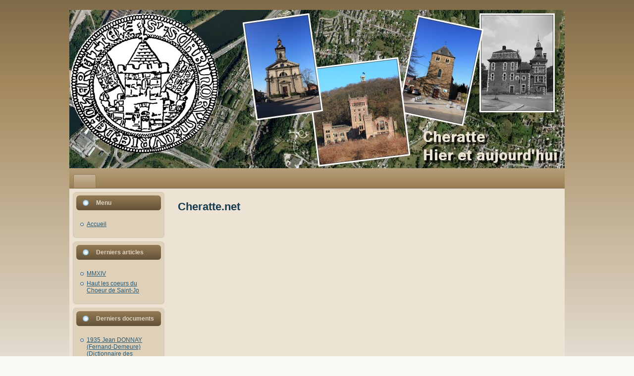

--- FILE ---
content_type: text/html; charset=UTF-8
request_url: http://cheratte.net/joomla1.5/index.php?limitstart=70
body_size: 2808
content:

<!DOCTYPE html PUBLIC "-//W3C//DTD XHTML 1.0 Transitional//EN" "http://www.w3.org/TR/xhtml1/DTD/xhtml1-transitional.dtd">
<html xmlns="http://www.w3.org/1999/xhtml" xml:lang="fr-fr" lang="fr-fr" >
 <head>
  <meta http-equiv="X-UA-Compatible" content="IE=EmulateIE7" />
  <meta http-equiv="content-type" content="text/html; charset=utf-8" />
  <meta name="robots" content="index, follow" />
  <meta name="keywords" content="Cheratte Histoire Géographie Généalogie Media Photo Carte Château Sarolea Charbonnage Hasard" />
  <meta name="description" content="Cheratte.net
Notre village, hier et aujourd'hui." />
  <meta name="generator" content="Joomla! 1.5 - Open Source Content Management" />
  <title>Cheratte.net</title>
  <link href="/joomla1.5/index.php?format=feed&amp;type=rss" rel="alternate" type="application/rss+xml" title="RSS 2.0" />
  <link href="/joomla1.5/index.php?format=feed&amp;type=atom" rel="alternate" type="application/atom+xml" title="Atom 1.0" />
  <link rel="stylesheet" href="/joomla1.5/plugins/system/jceutilities/css/jceutilities.css?v=224" type="text/css" />
  <link rel="stylesheet" href="/joomla1.5/plugins/system/jceutilities/themes/standard/css/style.css?version=224" type="text/css" />
  <script type="text/javascript" src="/joomla1.5/plugins/system/mtupgrade/mootools.js"></script>
  <script type="text/javascript" src="/joomla1.5/plugins/system/jceutilities/js/mediaobject.js?v=224"></script>
  <script type="text/javascript" src="/joomla1.5/plugins/system/jceutilities/js/jceutilities.js?v=224"></script>
  <script type="text/javascript" src="/joomla1.5/media/system/js/caption.js"></script>
  <script type="text/javascript" src="/joomla1.5/plugins/system/plugmaccess/gmaccessjs.js"></script>
  <script type="text/javascript">
	MediaObject.init({flash:"10,0,22,87",windowmedia:"5,1,52,701",quicktime:"6,0,2,0",realmedia:"7,0,0,0",shockwave:"8,5,1,0"});window.addEvent('domready', function(){window.jcepopup=new JCEUtilities({popup:{legacy:0,resize:1,icons:1,overlay:1,overlayopacity:0.8,overlaycolor:"#000000",fadespeed:500,scalespeed:500,hideobjects:1,scrollpopup:1},tooltip:{className:"tooltip",opacity:1,speed:150,position:"br",offsets:{x: 16, y: 16}},imgpath:"plugins/system/jceutilities/img",theme:"standard",themecustom:"",themepath:"plugins/system/jceutilities/themes"});});
  </script>

  <link rel="stylesheet" href="/joomla1.5/templates/system/css/system.css" type="text/css" />
  <link rel="stylesheet" href="/joomla1.5/templates/system/css/general.css" type="text/css" />

  <link rel="stylesheet" type="text/css" href="/joomla1.5/templates/vieuxvelo/css/template.css" />
  <!--[if IE 6]><link rel="stylesheet" href="/joomla1.5/templates/vieuxvelo/css/template.ie6.css" type="text/css" media="screen" /><![endif]-->
  <!--[if IE 7]><link rel="stylesheet" href="/joomla1.5/templates/vieuxvelo/css/template.ie7.css" type="text/css" media="screen" /><![endif]-->
  <script type="text/javascript" src="/joomla1.5/templates/vieuxvelo/script.js"></script>
 </head>
<body>
<div class="PageBackgroundSimpleGradient">
</div>
<div class="Main">
<div class="Sheet">
    <div class="Sheet-cc"></div>
    <div class="Sheet-body">
<div class="Header">
    <div class="Header-jpeg"></div>
<div class="logo">
 <h1 id="name-text" class="logo-name"><a href="/joomla1.5/">.</a></h1>
 <div id="slogan-text" class="logo-text"></div>
</div>


</div>
<div class="nav"><div class="l"></div><div class="r"></div><ul class="artmenu"><li class="item78"><a href="/joomla1.5/index.php?option=com_content&amp;view=frontpage&amp;Itemid=78"><span class="l"> </span><span class="r"> </span><span class="t" /></a></li></ul></div>

<div class="contentLayout">
<div class="sidebar1"><div class="Block">
    <div class="Block-tl"></div>
    <div class="Block-tr"></div>
    <div class="Block-bl"></div>
    <div class="Block-br"></div>
    <div class="Block-tc"></div>
    <div class="Block-bc"></div>
    <div class="Block-cl"></div>
    <div class="Block-cr"></div>
    <div class="Block-cc"></div>
    <div class="Block-body">

<div class="BlockHeader">
    <div class="l"></div>
    <div class="r"></div>
    <div class="header-tag-icon">
        <div class="t">
Menu</div>
    </div>
</div>
<div class="BlockContent">
    <div class="BlockContent-body">

<ul class="menu"><li id="current" class="active item1"><a href="http://cheratte.net/joomla1.5/"><span>Accueil</span></a></li><li class="item56"><a href="/joomla1.5/index.php?option=com_content&amp;view=section&amp;id=9&amp;Itemid=56"><span /></a></li></ul>
    </div>
</div>


    </div>
</div>

<div class="Block">
    <div class="Block-tl"></div>
    <div class="Block-tr"></div>
    <div class="Block-bl"></div>
    <div class="Block-br"></div>
    <div class="Block-tc"></div>
    <div class="Block-bc"></div>
    <div class="Block-cl"></div>
    <div class="Block-cr"></div>
    <div class="Block-cc"></div>
    <div class="Block-body">

<div class="BlockHeader">
    <div class="l"></div>
    <div class="r"></div>
    <div class="header-tag-icon">
        <div class="t">
Derniers articles</div>
    </div>
</div>
<div class="BlockContent">
    <div class="BlockContent-body">

<ul class="latestnews">
	<li class="latestnews">
		<a href="/joomla1.5/index.php?option=com_content&amp;view=article&amp;id=214:lhistoire-du-ban-de-cheratte-integrale&amp;catid=89:nouveautes" class="latestnews">
			</a>
	</li>
	<li class="latestnews">
		<a href="/joomla1.5/index.php?option=com_content&amp;view=article&amp;id=211:francois-beaujean&amp;catid=89:nouveautes" class="latestnews">
			</a>
	</li>
	<li class="latestnews">
		<a href="/joomla1.5/index.php?option=com_content&amp;view=article&amp;id=209:un-cherattois-a-lhonneur&amp;catid=89:nouveautes" class="latestnews">
			</a>
	</li>
	<li class="latestnews">
		<a href="/joomla1.5/index.php?option=com_content&amp;view=article&amp;id=208:salade-de-liegeoiseries&amp;catid=89:nouveautes" class="latestnews">
			</a>
	</li>
	<li class="latestnews">
		<a href="/joomla1.5/index.php?option=com_content&amp;view=article&amp;id=206:mmxiv&amp;catid=89:nouveautes" class="latestnews">
			MMXIV</a>
	</li>
	<li class="latestnews">
		<a href="/joomla1.5/index.php?option=com_content&amp;view=article&amp;id=205:haut-les-coeurs-du-choeur-de-saint-jo&amp;catid=89:nouveautes" class="latestnews">
			Haut les coeurs du Choeur de Saint-Jo</a>
	</li>
</ul>
    </div>
</div>


    </div>
</div>

<div class="Block">
    <div class="Block-tl"></div>
    <div class="Block-tr"></div>
    <div class="Block-bl"></div>
    <div class="Block-br"></div>
    <div class="Block-tc"></div>
    <div class="Block-bc"></div>
    <div class="Block-cl"></div>
    <div class="Block-cr"></div>
    <div class="Block-cc"></div>
    <div class="Block-body">

<div class="BlockHeader">
    <div class="l"></div>
    <div class="r"></div>
    <div class="header-tag-icon">
        <div class="t">
Derniers documents</div>
    </div>
</div>
<div class="BlockContent">
    <div class="BlockContent-body">

<ul class="mod_docman_latestdown"><li><a href="http://cheratte.net/joomla1.5/index.php?option=com_docman&amp;task=cat_view&amp;Itemid=2&amp;gid=114&amp;orderby=dmdate_published">1935 Jean DONNAY (Fernand-Demeure)<br />(Dictionnaire des Cherattois)</a></li><li><a href="http://cheratte.net/joomla1.5/index.php?option=com_docman&amp;task=cat_view&amp;Itemid=2&amp;gid=118&amp;orderby=dmdate_published">L'Histoire du ban de Cheratte (complet)<br />(Les diff�rentes histoires de Cheratte)</a></li><li><a href="http://cheratte.net/joomla1.5/index.php?option=com_docman&amp;task=cat_view&amp;Itemid=2&amp;gid=118&amp;orderby=dmdate_published">Histoire de Cheratte - BODSON 09c4<br />(Les diff�rentes histoires de Cheratte)</a></li><li><a href="http://cheratte.net/joomla1.5/index.php?option=com_docman&amp;task=cat_view&amp;Itemid=2&amp;gid=118&amp;orderby=dmdate_published">Histoire de Cheratte - BODSON 09c3<br />(Les diff�rentes histoires de Cheratte)</a></li><li><a href="http://cheratte.net/joomla1.5/index.php?option=com_docman&amp;task=cat_view&amp;Itemid=2&amp;gid=118&amp;orderby=dmdate_published">Histoire de Cheratte - Bodson 09c2<br />(Les diff�rentes histoires de Cheratte)</a></li></ul>
    </div>
</div>


    </div>
</div>

<div class="Block">
    <div class="Block-tl"></div>
    <div class="Block-tr"></div>
    <div class="Block-bl"></div>
    <div class="Block-br"></div>
    <div class="Block-tc"></div>
    <div class="Block-bc"></div>
    <div class="Block-cl"></div>
    <div class="Block-cr"></div>
    <div class="Block-cc"></div>
    <div class="Block-body">

<div class="BlockHeader">
    <div class="l"></div>
    <div class="r"></div>
    <div class="header-tag-icon">
        <div class="t">
Se connecter</div>
    </div>
</div>
<div class="BlockContent">
    <div class="BlockContent-body">

<form action="/joomla1.5/index.php" method="post" name="login" id="form-login" >
	Vous pouvez vous inscrire pour participer au site	<fieldset class="input">
	<p id="form-login-username">
		<label for="modlgn_username">Identifiant</label><br />
		<input id="modlgn_username" type="text" name="username" class="inputbox" alt="username" size="18" />
	</p>
	<p id="form-login-password">
		<label for="modlgn_passwd">Mot de passe</label><br />
		<input id="modlgn_passwd" type="password" name="passwd" class="inputbox" size="18" alt="password" />
	</p>
		<p id="form-login-remember">
		<label for="modlgn_remember">Se souvenir de moi</label>
		<input id="modlgn_remember" type="checkbox" name="remember" class="inputbox" value="yes" alt="Remember Me" />
	</p>
		<input type="submit" name="Submit" class="button" value="Connexion" />
	</fieldset>
	<ul>
		<li>
			<a href="/joomla1.5/index.php?option=com_user&amp;view=reset">
			Mot de passe oublié ?</a>
		</li>
		<li>
			<a href="/joomla1.5/index.php?option=com_user&amp;view=remind">
			Identifiant oublié ?</a>
		</li>
			</ul>
	
	<input type="hidden" name="option" value="com_user" />
	<input type="hidden" name="task" value="login" />
	<input type="hidden" name="return" value="L2pvb21sYTEuNS9pbmRleC5waHA/bGltaXRzdGFydD03MA==" />
	<input type="hidden" name="634131550b255ff2d353643b572d126a" value="1" /></form>

    </div>
</div>


    </div>
</div>

<div class="Block">
    <div class="Block-tl"></div>
    <div class="Block-tr"></div>
    <div class="Block-bl"></div>
    <div class="Block-br"></div>
    <div class="Block-tc"></div>
    <div class="Block-bc"></div>
    <div class="Block-cl"></div>
    <div class="Block-cr"></div>
    <div class="Block-cc"></div>
    <div class="Block-body">

<div class="BlockHeader">
    <div class="l"></div>
    <div class="r"></div>
    <div class="header-tag-icon">
        <div class="t">
Visiteurs</div>
    </div>
</div>
<div class="BlockContent">
    <div class="BlockContent-body">

Nous avons&nbsp;257 invités&nbsp;en ligne
    </div>
</div>


    </div>
</div>

</div>
<div class="content-sidebar2">

<div class="Post">
		    <div class="Post-body">
		<div class="Post-inner">
		
		<h2 class="PostHeaderIcon-wrapper"> <span class="PostHeader">
		<span class="componentheading">Cheratte.net</span></span>
		</h2>
		
				
		</div>
		
		    </div>
		</div>
		




</div>

</div>
<div class="cleared"></div>


<div class="Footer">
 <div class="Footer-inner">
    <div class="Footer-text">
  <p>Copyright &copy; 2009 - Van Ass JF.<br/>
All Rights Reserved.</p>

    </div>
 </div>
 <div class="Footer-background"></div>
</div>

    </div>
</div>
<div class="cleared"></div>
<p class="page-footer"><a href="http://www.joomla.fr">Joomla template</a> creation <a href="http://webcreatordesign.fr">girault jeanpierre</a>. adaptation Van Ass JF</a></p>
</div>

</body> 
</html>